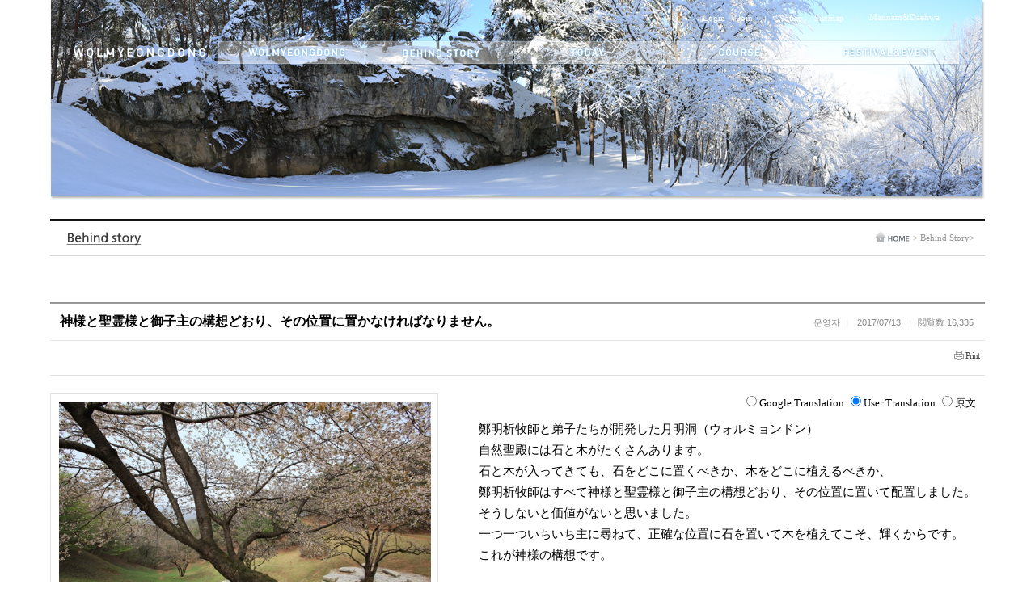

--- FILE ---
content_type: text/html; charset=utf-8
request_url: http://ja-wmd.god21.net/BehindStory/View/49955?page=2
body_size: 12390
content:
<!DOCTYPE html>
<html>
<head id="Head">
    <title> 神様と聖霊様と御子主の構想どおり、その位置に置かなければなりません。 - キリスト教福音宣教会コミュニティサイトMannam&amp;Daehwa</title>
    <meta http-equiv="Content-Type" content="text/html; charset=utf-8" />
    <meta http-equiv="X-UA-Compatible" content="IE=Edge" />
    <meta name="google-site-verification" content="v_tRoF-nAQX67neYoa4Sd44ZVx-2sPXuKsA84DginGA" />
    <meta name="description" content="月明洞(WolMyeongDong,wol)は、神様と人間が出会う場所。構想は神様、感動は聖霊様、保護はイエス・キリスト、技術実践は私と弟子たち。岩、木、水など神様が創造なさった自然万物で、鄭明析牧師と弟子たちを通して作り上げられた神様の宮。天と地が調和を成し、神様に感謝と祈りと讃美を捧げる、この世にまたとない自然聖殿です。-キリスト教福音宣教会">
    <meta name="keywords" content="月明洞,ウォルミョンドン,ウォル,WolMyeongDong,WMD,wol,自然聖殿,鄭明析,摂理,キリスト教福音宣教会,Mannam&amp;Daehwa,マンデー">

    <!-- 기본 메타 태그 -->
    <title>神様と聖霊様と御子主の構想どおり、その位置に置かなければなりません。 - キリスト教福音宣教会コミュニティサイトMannam&amp;Daehwa</title>
    <meta name="description" content="월명동의 아름다운 순간들" />

    <!-- Open Graph 메타 태그 -->
    <meta property="og:title" content="월명동" />
    <meta property="og:description" content="월명동의 아름다운 순간들" />
    <meta property="og:image" content="https://cfile.god21.net/images/2013/2/19/0000000406_a58337d1b8c98bf3225186673be3407bo.jpg" />
    <meta property="og:url" content="http://ja-wmd.god21.net/BehindStory/View/49955?page=2" />
    <meta property="og:type" content="website" />
    <meta property="og:site_name" content="월명동" />
    <meta property="og:locale" content="ko_KR" />


    <!-- 이미지 메타 정보 -->
    <meta property="og:image:width" content="1200" />
    <meta property="og:image:height" content="630" />
    <meta property="og:image:alt" content="월명동" />

    <!-- 트위터 카드 메타 태그 -->
    <meta name="twitter:card" content="summary_large_image" />
    <meta name="twitter:title" content="월명동" />
    <meta name="twitter:description" content="월명동의 아름다운 순간들" />
    <meta name="twitter:image" content="https://cfile.god21.net/images/2013/2/19/0000000406_a58337d1b8c98bf3225186673be3407bo.jpg" />


    
    <link rel="stylesheet" type="text/css" href="//img.god21.net/css/wmd/wmd_be.css" />



    <link rel="stylesheet" type="text/css" href="//img.god21.net/css/wmd/wmd_html_ja.css" />
    <link rel="stylesheet" type="text/css" href="//img.god21.net/css/wmd/wmd_html.css" />
    <link rel="stylesheet" type="text/css" href="//img.god21.net/css/wmd/languages.css" />
    <link rel="stylesheet" type="text/css" href="//img.god21.net/css/wmd/behindstory.css" />
    <link rel="stylesheet" type="text/css" href="//img.god21.net/component/bgTrans/style.css" />
    <link rel="stylesheet" type="text/css" href="//img.god21.net/css/Site.css" />
    <link rel="stylesheet" type="text/css" href="//img.god21.net/css/wmd/jquery-ui-1.8.6.custom.css" />
    <style>
            .header_bg {
                background: url("http://cfile.god21.net/images/2013/1/9/0000000170_4f7b884f2445ef08da9bbc77b028722co.jpg") no-repeat scroll 0 0 transparent;
            }
    </style>
    <script src="//img.god21.net/scripts/MicrosoftAjax.js" type="text/javascript"> </script>
<script src="//img.god21.net/scripts/MicrosoftMvcAjax.js" type="text/javascript"> </script>
<script src="//img.god21.net/scripts/MicrosoftMvcValidation.js" type="text/javascript"> </script>
<script src="//img.god21.net/scripts/jquery.1.6.2.min.js" type="text/javascript"> </script>
<script src="//img.god21.net/scripts/jquery.cookie.js" type="text/javascript"> </script>
<script src="//img.god21.net/scripts/jquery.validate.min.js" type="text/javascript"> </script>
<script src="//img.god21.net/scripts/jquery.validate.unobtrusive.min.js" type="text/javascript"> </script>
<script src="//img.god21.net/scripts/ui/jquery-ui-1.8.6.custom.js" type="text/javascript"> </script>
<script src="//img.god21.net/scripts/ui/jquery.ui.core.js" type="text/javascript"> </script>
<script src="//img.god21.net/scripts/ui/jquery.ui.widget.js" type="text/javascript"> </script>
<script src="//img.god21.net/scripts/ui/jquery.ui.datepicker.js" type="text/javascript"> </script>
<script src="//img.god21.net/scripts/jquery.form.js" type="text/javascript"> </script>

<script src="//img.god21.net/scripts/jlib.js?20130225" type="text/javascript"> </script>
<script src="//img.god21.net/scripts/common.js" type="text/javascript"> </script>
<script src="//img.god21.net/scripts/wmd/common.js" type="text/javascript"> </script>

<script src="//img.god21.net/scripts/jquery.cycle.all.js"></script>

    
    <script type="text/javascript">
            var controller = "behindstory";
            var action = "view";
            var category = "";
            var UserLanguageCode = "ja";

            $(function () {
                //상단 메뉴
                $("#gnb_menu a").mouseover(function () {
                    $(this).attr('class', $(this).attr('class') + '_on');
                });
                $("#gnb_menu a").mouseout(function () {
                    $(this).attr('class', $(this).attr('class').replace('_on', ''));
                });
                
    SetMidMnu("mem_01");
;
            });
    </script>
</head>
    <body id="main" class="mainbar">
        <div id="wrap">
            <div>
                <div id="header_sub" class="header_bg header_s">
                    
<script type="text/javascript">
    $((function () {
        SetLanguageMenuSelect("ko");
        $("#languageselect").change(function () {
            if ($(this).attr('value') != "")
                document.location.href = $(this).attr('url') + $(this).attr('value');
        });
    }));
</script>
<div id="top_menu">
    <ul >
        
        <!--li class="guickbar"><a class="TopM_02" href="" title="map">map</a></li>-->
        
            <li class="guickbar"><a href="http://account.god21.net/Auth/Login?url=http://ja-wmd.god21.net/BehindStory/View/49955?page=2" title="login">Login</a></li>
            <li class="guickbar"><a  href="http://account.god21.net/Join" title="join">Join</a></li>
        <li class="guickbar guickbarmar"><img src="//img.god21.net/images/wmd/main/top_line.gif" alt="line" title="line"></li>
        <li class="guickbar"><a href="/Notice/Wmd/List" title="notice">Notice</a></li>
        <li class="guickbar"><a  href="/Main/SiteMap" title="sitemap">Sitemap</a></li>
        <li class="guickbar guickbarmar"><img src="//img.god21.net/images/wmd/main/top_line.gif" alt="line" title="line"></li>
        <li><a  href="http://god21.net" title="Mannam&amp;Daehwa">Mannam&amp;Daehwa</a></li>
        <!--li><a  href="http://rgo.god21.net" title="RGO radio">RGO radio</a></li-->
        <li class="language">
                <select id="languageselect" style="display: none"></select>
        </li>
    </ul>
</div>
                    <div id="gnb_top" >
                        
<div id="gnb_logo">
    <a target="_self" href="/"><img alt="logo"  title="logo" src="http://cfile.god21.net/images/2012/12/15/0000000068_6967a5fb05106806a40c6917a18023dfo.png" /></a>
</div>
<div id="gnb_menu">
    <ul>
        <li><a class="menu_01" href="/WolMyeongDong/Wmd" title="wolmyeongdong">wolmyeongdong</a></li>
        <li><a class="menu_02" href="/BehindStory/Main/List" title="behind story">behind story</a></li>
        <li><a class="menu_03" href="/Today/Photo/Wmd/List" title="today">today</a></li>
        <li><a class="menu_04" href="/Themes/Main/List" title="course">themes</a></li>
        <li><a class="menu_05" href="/Festival/Rock/2013/Message" title="festival&amp;event">festival&amp;event</a></li>
    </ul>
</div>
                    </div>
                </div>
                <div id="header_sh02"></div> 
                

<link rel="stylesheet" type="text/css" href="//img.god21.net/css/print_wmd.css" media="print" />
<link rel="stylesheet" type="text/css" href="//img.god21.net/scripts/lightbox/zoombox.css" media="screen" />
<link rel="stylesheet" type="text/css" href="//img.god21.net/css/jquery_css/jPagenate.css" />
<script type="text/javascript" src="//img.god21.net/scripts/comment.js"> </script>
<script type="text/javascript" src="//img.god21.net/scripts/socialtools.js"> </script>
<script type="text/javascript" src="//img.god21.net/scripts/jquery.cookie.js"> </script> 
<script type="text/javascript" src="//img.god21.net/scripts/jwplayer/jwplayer.js"> </script>
<script type="text/javascript" src="//img.god21.net/scripts/audiojs/audio.min.js"> </script>
<script type="text/javascript" src="//img.god21.net/scripts/lightbox/zoombox.js"> </script>
<script type="text/javascript" src="//img.god21.net/scripts/jquery.iframe.autoheight.js"> </script>
<script type="text/javascript" src="//img.god21.net/scripts/jquery.pajinate.js"></script>
<script type="text/javascript">
    var itemUrl = "http://godworld.kr" + "/BehindStory/View/49955?page=2";
    $(function () {
        //lightbox
        $('#readbody img.zoombox').zoombox({
            theme: 'zoombox',        //available themes : zoombox,lightbox, prettyphoto, darkprettyphoto, simple
            opacity: 0.3,              // Black overlay opacity
            duration: 800,              // Animation duration
            animation: true,             // Do we have to animate the box ?
            gallery: false,
            width: 600,              // Default width
            height: 400,              // Default height
            autoplay: false                // Autoplay for video
        });

        //translation
        $("#trGoogle").click(function() {
            if ($("#googleTranslation").attr("src") == "") {
                $("#body").hide();
                $("#bodyOrigin").hide();
                $("#googleTranslation").attr("src", '/BehindStory/ViewBody/49955');
                $("#googleTranslation").show();
                $("#viewTranslationInfo").hide();
                doIframe();
            } else {
                $("#body").hide();
                $("#bodyOrigin").hide();
                $("#googleTranslation").show();
            }
        });

        $("#trSource").click(function() {
            $("#body").hide();
            $("#googleTranslation").hide();
            $("#bodyOrigin").show();
        });

        $("#trUser").click(function() {
            $("#googleTranslation").hide();
            $("#bodyOrigin").hide();
            $("#body").show();
            $("#viewTranslationInfo").show();
        });

        $("#trUser").click();
        
        //jwplayer
        $(".embedVideo").each(function (index, el) {
            //init jwplayer
            if ($(el).parent("p").length > 0) {
                var html = $(el).parent("p").html();
                $(el).parent("p").replaceWith("<div style='width:570px;margin:0 auto;'>" + html + "</div>");
            }
            jwplayer($(el).attr('id')).setup({
                file: $(el).attr('fname'),
                id: 'v' + $(el).attr('id'),
                image: $(el).attr('fposter'),
                width: '570',
                height: '380',
                skin: '//img.god21.net/scripts/jwplayer/glow.zip',
                provider: 'rtmp',
                streamer: 'rtmp://14.63.224.96/vod',
                modes: [
                    {
                        type: 'flash',
                        src: '//img.god21.net/scripts/jwplayer/player.swf'
                    },
                    {
                        type: 'html5',
                        config: {
                            'file': '//media1.god21.net' + "/" + 'mdata' + "/" + $(el).attr('fname'),
                            'provider': 'video'
                        }
                    }
                ]
            });
            $("#" + $(el).attr('id') + "_wrapper").addClass('playerSetCenter');
        });

        $(".embedAudio").each(function (index, el) {
            if ($(el).parent("p").length > 0) {
                var html = $(el).parent("p").html();
                $(el).parent("p").replaceWith("<div style='width:570px;margin:0 auto;'>" + html + "</div>");
            }
            jwplayer($(el).attr('id')).setup({
                file: $(el).attr('fname'),
                id: 'af' + $(el).attr('id'),
                width: '400',
                height: '24',
                icons: false,
                controlbar: 'bottom',
                skin: '//img.god21.net/scripts/jwplayer/five.zip',
                provider: 'rtmp',
                streamer: 'rtmp://14.63.224.96/vod',
                modes: [
                    {
                        type: 'flash',
                        src: '//img.god21.net/scripts/jwplayer/player.swf'
                    },
                    {
                        type: 'html5',
                        config: {
                            'height': '50',
                            'file': '//media1.god21.net' + "/" + 'mdata' + "/" + $(el).attr('fname'),
                            'provider': 'audio'
                        }
                    }
                ]
            });

            $("#" + $(el).attr('id') + "_wrapper").addClass('playerSetCenter');
        });
    });
    
</script>
<style>
.playerSetCenter {
    width: 400px;
    margin: 0 auto;
}
</style>

<div id="bo_sh">
    <div id="bo_sh_top"></div>
    <div id="bo_memSub">
        <ul class="bo_maSub">
            <li><a class="mem_01" href="/BehindStory/Main/List" target="" title="월명동,behind">Behind Story</a></li>
            </ul>
        </div>
    <div id="SubNe">
        <ul class="lc">
            <li><a class="lcb" href="" target="">home</a>&gt;</li>
            <li><a href="/BehindStory/Main/List" target="">Behind Story</a>&gt;</li>
            <li><strong></strong></li>
    </div>
</div>

<div class="ConWar">
    <div class="CentCon">
        <div class="tit_m">
            <!--<div class="tit_logo">
                <h4><img src="//img.god21.net/images/wmd/sub/be_title.gif" alt="월명동,behind" title="월명동,behind" /></h4>
                <span class="subtitle"><img src="//img.god21.net/images/wmd/sub/behind_subtitle.gif" alt="월명동,behind" title="월명동,behind" width="210"/></span>
            </div>-->
        </div>
        <div class="ConList01">
            <div class="title">
                <span class="f_strong f_m">神様と聖霊様と御子主の構想どおり、その位置に置かなければなりません。</span>
                <span class="prov">운영자<var>|</var>
                    <span class="fs">2017/07/13</span>
                    <var>|</var>閲覧数
                    <span class="fs">  16,335</span>
                </span>
            </div>
            <div class="vtge">
                <ul class="vbut" style="float:right"> 

    <li class="print" style="background: none;"><a href="javascript:window.print();">Print</a></li>
    <!--<li>&nbsp;</li>-->
</ul>
 
            </div>
            <div class="Conbody">
                <div class="LeftCon">
                    <div class="MainPto">
                        <!--<dl class="pto_dl">
                            <dt class="pto_dt"><img src="//img.god21.net/images/wmd/sub/main_photo.gif" alt="photo" title="photo" /></dt>
                            <dd class="pto_dd">비하인드사진 제목 들어가는 곳입니다.</dd>
                        </dl>-->
                    </div>
                    <div class="MainPto_Li">
                        <ul class="movUl"></ul>
                    </div>
                </div>
                <div class="RtCon">
                    <div id="translateSelectBar" style="text-align: right;margin-bottom: 10px;">
                        <label><input type="radio" id="trGoogle" name="selectTranslation" value=""/>Google Translation</label> 
                            <label><input type="radio" id="trUser" name="selectTranslation" value=""/>User Translation</label>
                        <label><input type="radio" id="trSource" name="selectTranslation" value=""/>原文</label>    
                    </div>
                    <div style="overflow: hidden">
                        <iframe id="googleTranslation" width="100%" scrolling="no"  class="autoHeight" src=""></iframe>
                    </div>
                        <div id="body" class="SubText02"><p style="line-height: 1.8;"><span style="font-size: 14.6667px;">鄭明析牧師と弟子たちが開発した月明洞（ウォルミョンドン）自然聖殿には石と木がたくさんあります。</span></p><p style="line-height: 1.8;"><span style="font-size: 14.6667px;">石と木が入ってきても、石をどこに置くべきか、木をどこに植えるべきか、鄭明析牧師はすべて神様と聖霊様と御子主の構想どおり、その位置に置いて配置しました。</span></p><p style="line-height: 1.8;"><span style="font-size: 14.6667px;">そうしないと価値がないと思いました。&nbsp;</span></p><p style="line-height: 1.8;"><span style="font-size: 14.6667px;">一つ一ついちいち主に尋ねて、正確な位置に石を置いて木を植えてこそ、輝くからです。&nbsp;</span></p><p style="line-height: 1.8;"><span style="font-size: 14.6667px;">これが神様の構想です。</span></p><p style="line-height: 1.8;"><span style="font-size: 14.6667px;"><br></span></p><p style="line-height: 1.8;"><span style="font-size: 14.6667px;">あるときは鄭明析牧師が神様と主がおっしゃった位置に木や石を置かなかったことがありますが、結局木も枯れたし、石もまた抜いて元の位置に置くようになったことがありました。&nbsp;</span></p><p style="line-height: 1.8;"><span style="font-size: 14.6667px;"><br></span></p><p style="line-height: 1.8;"><span style="font-size: 14.6667px;">また、以前には石と木がなくて造景ができなかった所がありましたが、今は石も木もあるので、置くべき位置に置きました。</span></p><p style="line-height: 1.8;"><span style="font-size: 14.6667px;"><br></span></p><p style="line-height: 1.8;"><span style="font-size: 14.6667px;">このように、人も使うべき位置で正確に使わなければなりません。&nbsp;</span></p><p style="line-height: 1.8;"></p><p style="line-height: 1.8;"><span style="font-size: 14.6667px;">伝道して、新しい命が入って来ても使命の位置を正確にしてあげ、既存にあった人も使命の位置が正確であってこそ自分の使命をしっかり果たせるものです。</span></p><p style="line-height: 1.8;"><span style="font-size: 14.6667px;"><br></span></p><p style="line-height: 1.8;"><span style="font-size: 14.6667px;">自分より有能ですぐれた人が来たら、早く教えて席を譲らなければなりません。&nbsp;</span></p><p style="line-height: 1.8;"><span style="font-size: 14.6667px;">そのようにしなければ、自分だけが成長できず、損ばかりをします。&nbsp;</span></p><p style="line-height: 1.8;"><span style="font-size: 14.6667px;">昔のやり方でやってはいけません。&nbsp;</span></p><p style="line-height: 1.8;"></p><p style="line-height: 1.8;"><span style="font-size: 14.6667px;">昔とは違うから、みんな新しく変化しなければなりません。</span></p><p style="line-height: 1.8;"><span style="font-size: 14.6667px;"><br></span></p><p style="line-height: 1.8;"><span style="font-size: 14.6667px;">自分が考えたら自己の道に行くようになりますが、御子主が考えたら主の道に行くようになります。&nbsp;</span></p><p style="line-height: 1.8;"></p><p style="line-height: 1.8;"><span style="font-size: 14.6667px;">行なってこそできるし、絶対100％信じてこそ行うようになります。&nbsp;</span></p><p style="line-height: 1.8;"><span style="font-size: 14.6667px;"><br></span></p><p style="line-height: 1.8;"><span style="font-size: 14.6667px;">- 2012年10月21日　鄭明析牧師の主日の御言葉より-</span></p></div>
                        <div class="viewTranslationInfo" >- Translation : RS3987</div>
                    <div id="bodyOrigin" class="SubText02"><p style="line-height: 1.8;"><span style="font-size: 11pt;">&nbsp;정명석 목사와 제자들이 개발한 월명동&nbsp;</span><span style="font-size: 11pt;">자연성전에는&nbsp;</span></p><p style="line-height: 1.8;"><span style="font-size: 11pt;">&nbsp;돌과 나무가 많습니다.</span></p><p style="line-height: 1.8;"><span style="font-size: 11pt;">&nbsp;돌과 나무가 들어왔을 때, &nbsp;돌을 어디에 놔야 하는지&nbsp;</span></p><p style="line-height: 1.8;"><span style="font-size: 11pt;">&nbsp;나무는 어디에 심어야 하는지&nbsp;</span></p><p style="line-height: 1.8;"><span style="font-size: 11pt;">&nbsp;정명석 목사는 모두 하나님과 성령님과 성자 주님의&nbsp;</span></p><p style="line-height: 1.8;"><span style="font-size: 11pt;">&nbsp;구상대로 그 위치에 놓아 배치했습니다.</span></p><p style="line-height: 1.8;"><span style="font-size: 11pt;">&nbsp;그렇지 않으면 가치가 없다고 생각했습니다.&nbsp;</span></p><p style="line-height: 1.8;"><span style="font-size: 11pt;">&nbsp;하나하나 일일이 주님께 묻고 정확한 위치에 돌을 놓고&nbsp;</span></p><p style="line-height: 1.8;"><span style="font-size: 11pt;">&nbsp;나무를 심어야 빛이 나기 때문입니다.&nbsp;</span></p><p style="line-height: 1.8;"><span style="font-size: 11pt;">&nbsp;이것이 하나님 구상입니다.</span></p><p style="line-height: 1.8;"><br></p><p style="line-height: 1.8;"><span style="font-size: 11pt;">&nbsp;한번은 정명석 목사가 하나님과 주님이 말씀하신 위치에&nbsp;</span></p><p style="line-height: 1.8;"><span style="font-size: 11pt;">&nbsp;나무와 돌을 놓지 않은 적이 있는데,&nbsp;</span></p><p style="line-height: 1.8;"><span style="font-size: 11pt;">&nbsp;결국 나무도 죽고 </span><span style="font-size: 11pt;">돌도 다시 빼서 본 위치에 놓게 되는 </span></p><p style="line-height: 1.8;"><span style="font-size: 11pt;">&nbsp;일이 있었습니다.&nbsp;</span></p><p style="line-height: 1.8;"><br></p><p style="line-height: 1.8;"><span style="font-size: 11pt;">&nbsp; 또 예전에는 돌과 나무가 없어서 </span></p><p style="line-height: 1.8;"><span style="font-size: 11pt;">&nbsp; 조경을 못 한 곳들이 </span><span style="font-size: 11pt;">있었는데, </span></p><p style="line-height: 1.8;"><span style="font-size: 11pt;">&nbsp; 지금은 돌도 나무도 있어서 제 위치에 놓았습니다.</span></p><p style="line-height: 1.8;"><br></p><p style="line-height: 1.8;"><span style="font-size: 11pt;">&nbsp; 이와 같이 사람도 제 위치에 정확히 써야 합니다.&nbsp;</span></p><p style="line-height: 1.8;"><span style="font-size: 11pt;">&nbsp; 전도하여 새 생명이 들어와도 </span></p><p style="line-height: 1.8;"><span style="font-size: 11pt;">&nbsp; 사명의 위치를 정확하게 해 주고,&nbsp;</span></p><p style="line-height: 1.8;"><span style="font-size: 11pt;">&nbsp; 기존에 있던 사람도 사명의 위치가 정확해야&nbsp;</span></p><p style="line-height: 1.8;"><span style="font-size: 11pt;">&nbsp; 자기 사명을 </span><span style="font-size: 11pt;">잘하는 것입니다.</span></p><p style="line-height: 1.8;"><br></p><p style="line-height: 1.8;"><span style="font-size: 11pt;">&nbsp; 자기보다 유능하고 나은 자가 오면 어서 가르쳐서&nbsp;</span></p><p style="line-height: 1.8;"><span style="font-size: 11pt;">&nbsp; 자리를 내줘야 합니다.&nbsp;</span></p><p style="line-height: 1.8;"><span style="font-size: 11pt;">&nbsp; 그렇게 하지 않으면 자기만 못 크고 손해만 갑니다.&nbsp;</span></p><p style="line-height: 1.8;"><span style="font-size: 11pt;">&nbsp; 옛날 방식으로만 하면 안 됩니다.&nbsp;</span></p><p style="line-height: 1.8;"><span style="font-size: 11pt;">&nbsp; 옛날과는 다르니 모두 새롭게 변화돼야 합니다.</span></p><p style="line-height: 1.8;">&nbsp;<br></p><p style="line-height: 1.8;"><span style="font-size: 11pt;">&nbsp; 자기가 생각하면 자기 길로 가지나, 성자 주님이 생각하면&nbsp;</span></p><p style="line-height: 1.8;"><span style="font-size: 11pt;">&nbsp; 주님의 길로 가집니다.&nbsp;</span></p><p style="line-height: 1.8;"><span style="font-size: 11pt;">&nbsp; 행해야 할 수 있고, 절대 100% 믿어야 해집니다.&nbsp;</span></p><p style="line-height: 1.8;">&nbsp;<br></p><p style="line-height: 1.8;"><span style="font-size:11pt;">&nbsp; - </span><span style="font-size: 11pt;">2012년 10월 21일 정명석 목사님의 주일말씀 中 -</span></p><p style="line-height: 1.8;"><br></p></div>
                </div>
            </div>
            <div class="vbut2">
                 
            </div>
        </div>
    </div>

    
</div>
<div class="but" style="width:100%;clear: both;">
        <ul class="but01">
            <li class="pass"><a href="/BehindStory/View/49813">이전</a></li>
            <li class="next"><a href="/BehindStory/View/50035">다음</a></li>
        </ul>
        <ul class="but02"> 
            <li class="list"><a href="/BehindStory/Main/List?page=2">목록</a></li>
                    </ul> 
    </div>
<div style="clear:both">
    
<!-- 댓글 start-->
<!-- 댓글 전송 폼 start-->
<form id="commentForm" name="commentForm" method="post" clisturl="/Comment/List" cwriteurl="/Comment/Main/Write" cediturl="/Comment/Edit" creplyurl="/Comment/Reply" cgetcommenturl="/Comment/GetComment" ctransurl="/Comment/Translate" ctrviewurl="/Comment/TranslationView" cdeleteurl="/Comment/Delete" cvoteurl="/Comment/Vote" creporturl="/Comment/Report" docIdx="49955">
    <input type="text" id="BoardId" name="BoardId"/>
    <input type="text" id="Action" name="Action"/>
    <input type="text" id="DocIdx" name="DocIdx"/>
    <input type="text" id="ParentIdx" name="ParentIdx"/>
    <input type="text" id="Idx" name="Idx"/>
    <input type="text" id="LanguageCode" name="LanguageCode"/>
    <input type="text" id="Body" name="Body"/>
</form>
<script>
    userLanguage = "ja";
</script>
<!-- 댓글 쓰기-->
<div id="ReBody" style="border:1px solid #cccccc;padding:20px;">
    <div id="commentTitle" style="text-align:center;">
        <span class="ReText">コメントを残す </span>
        <a href="javascript:GetCommentList()"> <span id="commentCount">6</span>個のコメントがあります。
            <img src="//img.god21.net/images/wmd/sub/re_btn00.gif" />
        </a>

    </div>
    <div id="commentWriteForm">
    </div>
    <div id="CommentList">
    </div>
    <div id="CommentListPaging"></div>
</div>

<!--comment writeUI template-->
<div id="commentWriteTemplate" style="display:none;">
    <table style="width:100%;">
        <tr>
            <td width="60" align="center" class="ReText">내용</td>
            <td>
                <div style="height: 20px;">
                    <select id="commentWriteFormLanguageCodeSelect" name="languageCodeSelects"><option value="">작성언어</option>
<option value="ko">한국어</option>
<option value="en">English</option>
<option selected="selected" value="ja">日本語</option>
<option value="zh-cht">中文(繁體)</option>
<option value="zh-chs">中文(简体)</option>
</select>
                </div>
                <textarea id="commentWriteFormBody" rows = "3" style = "width:100%">#{Body}</textarea>
                <input type="hidden" id="commentIdx" value="" />
            </td>
            <td width="150" align="center">
                #{WriteButtonName}
                #{CancelButtonName}
            </td>
        </tr>
    </table>
</div>
<!--comment writeUI template-->

<!--comment GoogleTranslation View template-->
<div id="commentTranslationViewTemplate" style="">
    <div style="overflow: hidden">
        <iframe width="100%" id="googleTranslationView" src="" scrolling="no" frameborder="0" style="margin-top: -50px"></iframe>
    </div>
</div>
<!--comment GoogleTranslation View template-->

<!--comment list template-->
<div id="commentTemplate" style="display:none;">
<div class="cItem cItemReply" tag="#{Idx}" langCode="#{LanguageCode}">
    <div class="cIndent" style="margin-bottom:10px;">
        <div class="cItemAside">
            #{MemberImage}
        </div>
        <div class="cItemContent">
            <div class="BomBar">
                <div class="commentMenu" style="">
                    <div class="commentInfoBar" style="float: left;">#{ReplyIco}<span class="Name" onclick="return false" style="font-weight: bold;" >#{WriterName}</span> <span class="member">l </span><span class="member">#{Date}</span></div>
                    <ul class="cOption"  style="float: right;">
                        <li><a class="cBtnReply"><img src="//img.god21.net/images/wmd/sub/re_btn10.gif" />Re</a></li>
                        <li class="member02 cEditBar">l</li>
                        <li><a class="cBtnEdit">Edit</a></li>
                        <li class="member02 cDeleteBar">l</li>
                        <li><a class="cBtnDelete">Del</a></li>
                        <li class="member02 cTranslateBar">l</li>
                        <li><a class="cBtnTranslate"><img src="//img.god21.net/images/wmd/sub/re_btn12.gif" />TR</a></li>
                        <li class="member02 cVoteBar">l</li>
                        <li><a class="cBtnVote"><img src="//img.god21.net/images/wmd/sub/re_btn11.gif" />Vote</a></li>
                        <li class="member02 cReportBar">l</li>
                        <li><a class="cBtnReport"><img src="//img.god21.net/images/wmd/sub/re_btn05.png" />Report</a></li>
                    </ul>
                </div>
            </div>
            
            <div class="commentTxt"><p class="cContent">#{Body}</p></div>
            <div class="commentTxt">
                <div class="cViewTranslation"></div>
                <div class="cReply"></div>
                <div class="cEdit"></div>
                <div class="cTranslate"></div>
            </div>
        </div>
    </div>
</div>
</div>
<!--comment list template-->

<!--댓글 end-->

<style>
       .member {
        font-size: 11px;
        font-family: Verdana;
        color: #888888;
        padding-left:5px;
    }
    .member02{
        font-size: 11px;
        font-family: Dotum;
        color: #d5d5d5;
        padding-left:8px;

    }
    .Name {
        padding-left: 10px;
        color: #333333;
    }
    .commentInfoBar img {
        margin-top: 2px;
    }
    #commentCount {
        color:#ff5f08;
        font-weight:bold;
        margin-right:4px;
    }
    #commentForm 
    {
        display: none;   
    }
    .cOption a {
        text-decoration: none;
    }
    .cOption a:link {
        text-decoration: none;
    }
    .cOption a:visited {
        text-decoration: none;
    }
    .cOption a:hover {
        text-decoration: underline;
    }
    ul.cOption {
        padding-top: 5px;
    }
    .cItem 
    {
	    border-top-color: #efefef; 
	    border-top-width: 1px; 
	    position: relative;
    }
    .cItem .cIndent {
	    position: relative;
        padding-bottom:10px;
    }
    .cItem .cIndent::after {
	    clear: both; 
	    display: block; 
	    content: "";
    }
    .cItem .cItemReply .cIndent {
	    background-position: 0px 1.2em; 
	    background-repeat: no-repeat;
    }
    .cItemAside img {
        margin-left: 5px;
    }
    .cItem .cItemAside img.cProfile
    {
        border: 1px solid #d9d9d9; 
        width: 50px; 
        height: 50px; 
        margin-bottom: 5px; 
        display: block;
    }
    .cItem .cItemAside
    {
        padding-top: 40px;
        width: 55px; 
        text-align: center; 
        margin-right: -100px; 
        float: left; 
        position: relative; 
        z-index: 2;
    }
    .cItem .cItemAside .cMeta {
	    margin: 0px 0px 5px; 
	    font-size: 9px; 
	    white-space: nowrap;
    }
    .cItem .cIndent {
	    background-position: 0px 1.2em; 
	    /*padding-left: 15px; */
	    background-repeat: no-repeat;
    }
    .cItem .cAuthor {
        width: 70px;
    }
    .cItem .cItemContent
    {
        
        position: relative; 
        z-index: 1;
    }
    .cItem .cItemContent .cOption {
	    list-style: none; 
	    padding: 0px; 
	    overflow: hidden; 
	    float: right; 
	    white-space: nowrap; 
	    position: relative;
        padding-top:3px;
        padding-right:10px;
    }
    .cItem .cItemContent .commentInfoBar {
        color: #888888;
        padding: 3px;
    }
    
    .cItem .cItemContent .cReply 
    {
        margin-top: 10px;
        position: relative;
    }
    .cItem .cItemContent .cOption li {
	    background-position: left; 
	    padding: 0px 0px 0px 5px; 
	    left: -1px; 
	    font-size: 11px; 
	    display: inline; 
	    position: relative; 
	    background-repeat: no-repeat;
    }
    
    .cItem .cBtnReply, .cItem .cBtnEdit, .cItem .cBtnTranslate, .cItem .cBtnDelete, .cItem .cBtnVote, .cItem .cBtnReport
    {
        cursor:pointer;
        color: #777777;
        font-size:11px;
        font-family:Dotum;
    }
    .cBtnReply {
        font-weight: bold;
    }
    .cItem .commentTranslatorName {
        /*padding-left: 20px;*/
        font-size: 11px;
        color: #999999;
        font-family: verdana, dotum;
    }
    
    .translateBody 
    {
        cursor: pointer;
    }
    .commentTxt {
        padding-left: 70px;
    }
    .commentMenu {
        float: left;
        width:100%; 
        padding: 3px;
        margin-bottom: 10px;
       background-color: #fafafa;
       border:1px solid #ededed;
    }
   .cBtnTranslate img, .cBtnVote img, .cBtnReply img {
        margin-right: 5px;
        margin-top: 1px;
    }
 .cBtnReport img {
        margin-right: 3px;
        margin-top: 2px;
    }
    .BomBar {
        border-bottom: 1px solid #000000;
    }
    .cContent {
        min-height: 85px;
        color: #555555;
        line-height: 160%;
    }
</style>

</div>

<script>

    $(function () {
        GetImages('49955');
    });
    function GetImages(docIdx) {
        
        if (docIdx == undefined) docIdx = "";
        $.ajax({
            url: '//upload1.god21.net/SpWmd/GetImage' + '?' + (new Date()).getTime(),
            data: { "docIdx": docIdx, boardId:'behindstory'},
            type: "GET",
            dataType: "jsonp",
            success: function (res) {
                
                if (res.result == 'OK') {
                    $.each(res.data, function (i, file) {
                        ShowImages(file);
                    });
                } else {
                    alert(res.message);
                }
            }
        });
    }

    var firstload = true;
    function ShowImages(files) {
        $(".movUl").append('<li><a fid="' + files.fileId + '" nthumb="' + files.url + '/' + files.nThumbnail + '" href="javascript:;"><img width="112" height="75" src="' + files.url + '/' + files.sThumbnail + '" alt="월명동" class="Moma02"></a></li>');

        $(".movUl a[fid=" + files.fileId + "]").click(function () {
            $("img[class=nthumb]").attr('src', $(this).attr('nthumb'));
        });

        if (firstload) {
            $(".MainPto").append('<img width="460" class="nthumb" src="' + files.url + '/' + files.nThumbnail + '"/>');

            firstload = false;
        }
        
    }
</script>
            </div>
        </div>

        <div id="foot"  style="clear: both">
            <div id="foot_m">
    <div id="F_con">
        <div class="tel"><img src="//img.god21.net/images/wmd/main/tel.gif" alt="tel_041-753-9971" /></div>
        <!--div>
            <span><img  class="family_t"  src="//img.god21.net/images/wmd/main/familysite.gif" /></span>
            <span><a target="_blank" href="http://www.zeeshop.co.kr"><img class="family_list faImg" width="64" height="29" src="//img.god21.net/images/wmd/main/fa_02.gif" /></a></span>
        <div-->
    </div>
    <div id="copyright">
        <div class="ftr">
            <a href="http://account.god21.net">ヘルプ</a>
            <var> | </var>
            <a href="http://account.god21.net/Main/Clause">
                <strong>利用規約</strong>
            </a>
            <var> | </var>
            <a href="http://www.cgm.or.kr" target="_blank">CGM</a>
            
        </div>
        <img class="copyimg" src="//img.god21.net/images/wmd/main/copyrigth.gif" alt="copyright" />
    </div>
</div>
<script>
    (function (i, s, o, g, r, a, m) {
        i['GoogleAnalyticsObject'] = r; i[r] = i[r] || function () {
            (i[r].q = i[r].q || []).push(arguments)
        }, i[r].l = 1 * new Date(); a = s.createElement(o),
            m = s.getElementsByTagName(o)[0]; a.async = 1; a.src = g; m.parentNode.insertBefore(a, m)
    })(window, document, 'script', '//www.google-analytics.com/analytics.js', 'ga');

    ga('create', 'UA-43948170-1', 'god21.net');
    ga('send', 'pageview');

</script>


        </div>
    </body>
</html>

--- FILE ---
content_type: text/css
request_url: http://img.god21.net/css/wmd/wmd_be.css
body_size: 4121
content:
/*wolmyeongdong_chief intro*/
/*2depth �޴�*/
#bo_memSub li a.mem_01
{
    background:url("/images/wmd/sub/menu_be_on.gif") no-repeat scroll 0 0 transparent;
    width:154px;
}
#bo_memSub li a.mem_01_on
{
    background:url("/images/wmd/sub/menu_be_on.gif") no-repeat scroll 0 0 transparent;
    width:154px;
}
#bo_memSub li a.mem_02
{
    background:url("/images/wmd/sub/menu_photo.gif") no-repeat scroll 0 0 transparent;
    width:49px;
}
#bo_memSub li a.mem_02_on
{
    background:url("/images/wmd/sub/menu_photo_on.gif") no-repeat scroll 0 0 transparent;
    width:49px;
}
#bo_memSub li a.mem_03
{
    background:url("/images/wmd/sub/menu_movie.gif") no-repeat scroll 0 0 transparent;
    width:49px;
}
#bo_memSub li a.mem_03_on
{
    background:url("/images/wmd/sub/menu_movie_on.gif") no-repeat scroll 0 0 transparent;
    width:49px;
}
/*20121121 k*/
.ConWar
{
    width:100%;
    margin-bottom:45px;
    overflow:hidden;
    clear:both;
 }  
.CentCon
{
    width:100%;
}
.tit_m
{
    margin-top: 15px;
    height: 41px;
}
.tit_m02
{
    margin-top: 30px;
}
.CentCon .tit_logo
{
    float:left;
}
.tit_logo h4
{
    float:left;
}
.subtitle
{
     margin-left:20px;
     float:left;
     height:19px;
     padding-top:30px;
}
.search
{
    margin-left:40px;
    /*margin-top:20px;*/
    margin-bottom: 6px;
    float: right;
}
.search span
{
    margin-right:3px;
} 
.srhtxt
{   
    border: 1px solid #c0c0c0;
    color: #c0c0c0;
    font-size: 11px;
    height: 22px;
    line-height: 140%;
    padding: 3px 0 0 6px;
    vertical-align: top;
    width: 235px;
    margin-right:2px;
}
.SubText
{
    padding-top:18px;
}
.SubText a
{
    line-height:165%;
    text-overflow:ellipsis; 
    word-break:keep-all;
    overflow:hidden;
    color:#5c5c5c;
    width:100%;
}
.SubText a:hover
{
    color:#5c5c5c;
}
.ConList
{
    border-top:2px solid #999999;
    clear:both;
}
.ConList01
{
    border-top:2px solid #999999;
    clear:both;
}
.ConList li
{
    border-bottom:1px solid #e5e5e5;
    padding-top:20px;
    padding-bottom:20px;
    overflow: hidden;
    
}
.ConList .No
{
    width:90px;
    height:110px;
    text-align:center;
    line-height:110px;
    color:#5c5c5c;
   font-family: 'Noto Sans','Nanum Gothic','��������', sans-serif;
    font-size:11px;
    font-weight:bold;
    float:left;
    margin-right:15px;
 }
.ConList .pto
{
    float:left;
    margin-right:25px;
}
.ConList .pto img
{
    border:1px solid #e1e1e1;
    float:left;
    width: 166px;
    height: 111px;
}
.f_strong 
{
   font-family: 'Noto Sans','Nanum Gothic','��������', sans-serif;
    font-size: 16px;
    font-weight: bold;
    margin-bottom:10px;
}
.f_p
{
    font-family: 'Noto Sans','Nanum Gothic','��������', sans-serif;
    font-size:11px;
    margin-right:8px;
    color: #999999;
}
.f_m
{
    margin-left:12px;
    color:#000000;
}
.s_em
{
    color: #888888;
   font-family: 'Noto Sans','Nanum Gothic','��������', sans-serif;
    font-size: 11px;
}
.title
{
    width:100%;
	float:left;
    border-bottom: 1px solid #e1e1e1;
    padding:12px 0;
}
.prov
{
    color:#888888;
    font-size:11px;
    padding-left:12px;
    padding-top:4px;
    float: right;
    margin-right:14px;
   font-family: 'Noto Sans','Nanum Gothic','��������', sans-serif;
}
.fs
{
  font-family: 'Noto Sans','Nanum Gothic','��������', sans-serif;
   font-size:11px;
}
.Conbody
{
    padding-top:22px;
}
.LeftCon
{
    width: 480px;
    margin-right:50px;
    float:left;
}
.MainPto
{
    padding:10px 10px 30px;
    border:1px solid #e1e1e1;
    overflow: hidden;
}
.pto_dl
{
    margin-top:16px;
    margin-left:10px;
}
.pto_dt
{
    float:left;
}
.pto_dd
{
   font-family: 'Noto Sans','Nanum Gothic','��������', sans-serif;
    font-size:11px;
     color:#9c9c9c;
     margin-left:13px;
     float:left;
}
.MainPto_Li
{
    margin-top:30px;
    height:92px;
    clear:both;
}
.movUl {
    margin-left: 2px;
}
.movUl li a
{
    float:left;
    overflow:hidden;
}
.MainPto_Li li a img
{
    border:1px solid #c1c1c1;
}
.Moma02
{
    margin-left:5px;
    margin-bottom: 5px;
}
.SubText02
{
    line-height:200%;
    text-overflow:ellipsis; 
    word-break:keep-all;
    overflow:hidden;
    padding-right:5px;
    width:100%;
}
.RtCon
{
    width:615px;
    float:left;
}
/*today*/
.ptoList
{
    clear:both;
    width:100%;
    border-top:2px solid #999999;
    border-bottom:1px solid #e5e5e5;
    overflow:hidden; 
    padding-bottom:20px;
}
.ptoli
{
    padding-top:20px;
    width:265px;
    height: 283px;
    float:left;
    margin-left:12px;
    margin-right: 12px;
    margin-bottom:20px;
    overflow: hidden;
}
.ptoli .img
{
    margin:0 auto 12px;
    position:relative;
    width:263px;
}
.ptoli02 .img
{
    margin:0 auto 12px;
    position:relative;
    width:263px;
}
.im img
{
    border:1px solid #c0c0c0;
}
.bdg
{
    display:block;
    left:0;
    top:0;
    position:absolute;
    clear:both;
}
.ptoli02
{
    padding-top:20px;
    width:265px;
    float:left;
}
.ptoList .No
{
    width:90px;
    height:110px;
    text-align:center;
    line-height:110px;
    color:#5c5c5c;
   font-family: 'Noto Sans','Nanum Gothic','��������', sans-serif;
    font-size:11px;
    font-weight:bold;
    float:left;
    margin-right:15px;
 }
.ptoList .pto
{
    float:left;
    width:110px;
    margin-right:25px;
}
.ptoList .pto img
{
    border:1px solid #e1e1e1;
    float:left;
}
.Context
{
    padding-top:10px;
    width:840px;
    float:left;
}
.f_strong02
{
    font-family: 'Noto Sans','Nanum Gothic','��������', sans-serif;
    font-size: 14px;
    font-weight: bold;
    margin-bottom:5px;
    margin-top:5px;
}
.f_p02
{
   font-family: 'Noto Sans','Nanum Gothic','��������', sans-serif;
    font-size:11px;
    margin-right:8px;
    color:#888888;
    margin-top:5px;
}
.ToCon
{
    width:100%;
}
/*course*/
#bo_memSub li a.mem_04
{
    background:url("/images/wmd/sub/course_on.gif") no-repeat scroll 0 0 transparent;
    width:112px;
}
#bo_memSub li a.mem_04_on
{
    background:url("/images/wmd/sub/course_on.gif") no-repeat scroll 0 0 transparent;
    width:112px;
}
.C_btn
{
    background-image: url("/images/wmd/sub/ko/course_nemu.gif");
    background-repeat:no-repeat;
    background-position: 0 0;
    overflow:hidden;
    text-indent:-3000px;
}

.CsMenu {
    float: left;
    width: 740px;
}
#bo_memSub .CsMenu .m1 a
{
    background-position:-7px 0;
    width:22px;
}
#bo_memSub .CsMenu .m1_on a
{
    background-position:-7px -39px;
    width:22px;
}
#bo_memSub .CsMenu .m2 a
{
    background-position:-46px 0;
    width:23px;
}
#bo_memSub .CsMenu .m2_on a
{
    background-position:-46px -39px;
    width:23px;
}
#bo_memSub .CsMenu .m3 a
{
    background-position:-86px 0;
    width:22px;
}
#bo_memSub .CsMenu .m3_on a
{
    background-position:-86px -39px;
    width:22px;
}
#bo_memSub .CsMenu .m4 a
{
    background-position:-125px 0;
    width:33px;
}
#bo_memSub .CsMenu .m4_on a
{
    background-position:-125px -39px;
    width:33px;
}
#bo_memSub .CsMenu .m5 a
{
    background-position:-176px 0;
    width:23px;
}
#bo_memSub .CsMenu .m5_on a
{
    background-position:-176px -39px;
    width:23px;
}
#bo_memSub .CsMenu .m6 a
{
    background-position:-216px 0;
    width:23px;
}
#bo_memSub .CsMenu .m6_on a
{
    background-position:-216px -39px;
    width:23px;
}
#bo_memSub .CsMenu .m7 a
{
    background-position:-256px 0;
    width:44px;
}
#bo_memSub .CsMenu .m7_on a
{
    background-position:-256px -39px;
    width:44px;
}
#bo_memSub .CsMenu .m8 a
{
    background-position:-321px 0;
    width:33px;
}
#bo_memSub .CsMenu .m8_on a
{
    background-position:-321px -39px;
    width:33px;
}
#bo_memSub .CsMenu .m9 a
{
    background-position:-373px 0;
    width:33px;
}
#bo_memSub .CsMenu .m9_on a
{
    background-position:-373px -39px;
    width:33px;
}
#bo_memSub .CsMenu .m10 a
{
    background-position:-422px 0;
    width:34px;
}
#bo_memSub .CsMenu .m10_on a
{
    background-position:-422px -39px;
    width:34px;
}
#bo_memSub .CsMenu .m11 a
{
    background-position:-474px 0;
    width:43px;
}
#bo_memSub .CsMenu .m11_on a
{
    background-position:-474px -39px;
    width:43px;
}
#bo_memSub .CsMenu .m12 a
{
    background-position:-536px 0;
    width:56px;
}
#bo_memSub .CsMenu .m12_on a
{
    background-position:-536px -39px;
    width:56px;
}
#bo_memSub .CsMenu .m13 a
{
    background-position:-608px 0;
    width:12px;
}
#bo_memSub .CsMenu .m13_on a
{
    background-position:-608px -39px;
    width:12px;
}
#bo_memSub .CsMenu .m14 a
{
    background-position:-638px 0;
    width:22px;
}
#bo_memSub .CsMenu .m14_on a
{
    background-position:-638px -39px;
    width:22px;
}
#bo_memSub .CsMenu
{
    float:left;
}
#bo_memSub .CsMenu li
{
    float:left;
    margin-top:30px;
}
#bo_memSub .CsMenu li a
{
    height:16px;
    margin-right:18px;
}
.CouWarp
{
    width:100%;
}
.coucon
{
    padding:25px 0 25px 5px;
    width:545px;
    height:112px;
    float:left;
    margin-bottom:30px;
    border-top:2px solid #999999;
    border-bottom:1px solid #e5e5e5;
}
.cou_m
{
    margin-left:10px;
    margin-right:10px;
}
.c_img
{
    border:1px solid #e1e1e1;
    float:left;
    margin-right:27px;
}
.c_img img {
        width: 166px;
        height: 111px;
    }
.f_strong03
{
    font-family: 'Noto Sans','Nanum Gothic','��������', sans-serif;
    font-size: 16px;
    font-weight: bold;
    margin-top:5px;
}
.SubText
{
    padding-top:18px;
}
.SubText a
{
    line-height:165%;
    text-overflow:ellipsis; 
    word-break:keep-all;
    overflow:hidden;
    color:#5c5c5c;
    width:100%;
}
/*festival&event*/
#bo_memSub li a.mem_05
{
    background:url("/images/wmd/sub/festival_flow.gif") no-repeat scroll 0 0 transparent;
    width:110px;
}
#bo_memSub li a.mem_05_on
{
    background:url("/images/wmd/sub/festival_flow_on.gif") no-repeat scroll 0 0 transparent;
    width:110px;
}
#bo_memSub li a.mem_06
{
    background:url("/images/wmd/sub/festival_rock.gif") no-repeat scroll 0 0 transparent;
    width:94px;
}
#bo_memSub li a.mem_06_on
{
    background:url("/images/wmd/sub/festival_rock_on.gif") no-repeat scroll 0 0 transparent;
    width:94px;
}
#menuTab
{
    background: url("/images/wmd/sub/menuTab_bar.gif") repeat-x scroll left bottom transparent;
    float: left;
    height: 40px;
    margin-bottom: 10px;
    overflow: hidden;
    width: 100%;
}
#menuTab a {
    background: url("/images/wmd/sub/event_tap.png") no-repeat scroll 0 0 transparent;
    display: block;
    height: 40px;
    overflow: hidden;
    text-indent: -9999px;
    width: 122px;
}
#menuTab span
{
    float: left;
    margin-left: 0;
}
#menuTab .m1_tap {
    background-position: 0px -0px;
}
#menuTab .m1_tapon {
    background-position: 0px -40px;
}
#menuTab .m2_tap {
    background-position: -122px -0px;
}
#menuTab .m2_tapon {
    background-position: -122px -40px;
}
#menuTab .m3_tap {
    background-position: -243px -0px;
}
#menuTab .m3_tapon {
    background-position: -244px -40px;
}
#menuTab .m4_tap {
    background-position: -365px -0px;
}
#menuTab .m4_tapon {
    background-position: -366px -40px;
}
#menuTab .m5_tap {
    background-position: -487px -0px;
}
#menuTab .m5_tapon {
    background-position: -488px -40px;
}
#menuTab .m6_tap {
    background-position: -609px -0px;
}
#menuTab .m6_tapon {
    background-position: -610px -40px;
}
#menuTab .m7_tap {
    background-position: -731px -0px;
}
#menuTab .m7_tapon {
    background-position: -732px -40px;
}
.menuSub
{
   border-bottom:1px solid #e5e5e5;
   width:100%;
}
.MStap_01
{
    clear:both;
    padding:10px 0 15px 20px;
    height:16px;
    width: 500px;
    float:left;
}
.MStap_01 li
{
    float:left;
}
.MStap_01 li a
{
    text-indent:-5000px;
    float:left;
    overflow:hidden;
    margin-right:48px;
    height:16px;
}
.MStap_02
{
    clear:both;
    padding:10px 0 15px 0;
    height:16px;
}
.MStap_02 li
{
    float:left;
}
.MStap_02 li a
{
    text-indent:-5000px;
    float:left;
    overflow:hidden;
    margin-right:10px;
    height:16px;
}

.Fcont
{
    padding-top:10px;
    overflow:hidden;
    width:100%;
}
.leaflet
{
    float:left;
    overflow:hidden;
    margin-right:25px;
}
 .yeLi
{
    width:110px;
    height:27px;
    background-color:#f2f2f2;
    border:1px solid #e3e3e3;
    text-align:center;
    color:#555555;
    vertical-align:middle;
    font-weight: bold;
     font-size: 13px;
}
.yeTitle
{
    padding-left:10px;
    font-size: 13px;
}
.right_con
{
    overflow:hidden;
    line-height:160%;
    overflow:hidden;
}
.right_con .me_title {
    font-size: 14px;
    font-family: 'Noto Sans','Nanum Gothic','��������', sans-serif;
    font-weight: bold;
    padding-top:15px;
}
.right_con .me_cont {
    padding-top:40px;
}
.right_con .me_sign {
    padding-top:25px;
    padding-right:20px;
    float:right;
}
.right_con .name {
    padding-top:20px;
    color:#999999;

}
.ConTop
{
    border-top:2px solid #999999;
    width:48%;
    float:left;
}
.ConL
{
    float:left;
}
.ConR
{
    float: right;
}
.ConText02
{
    font-weight:bold;
    text-align:left;
    float:left;
    font-size:14px;
    font-family: 'Noto Sans','Nanum Gothic','��������', sans-serif;
    color:#000;
    width:150px;
}
.evetli
{
    border-bottom:1px solid #e5e5e5;
    padding:20px 10px 10px;
    overflow:hidden;
}
.Listp 
{
    float:left;
    line-height:160%;
    width:330px;
}
.bor
{
   border-bottom:1px solid #e5e5e5;
}
.eveline
{
    float:left;
    height:80px;
    width:1px;
    padding-right:40px;
    padding-left:10px;
}
.E_pad
{
    margin-top:20px;
}
/*community*/
#bo_memSub li a.mem_07_on
{
    background:url("/images/wmd/sub/commu_on.gif") no-repeat scroll 0 0 transparent;
    width:92px;
}
.ConList02
{
    border-top:2px solid #999999;
}
.ConList02 li
{
    border-bottom:1px solid #e5e5e5;
    padding-top:20px;
    overflow:hidden;
    padding-bottom:15px;
}
.ConList02 .No
{
    width:90px;
    height:66px;
    line-height:66px;
    text-align:center;
    color:#5c5c5c;
   font-family: 'Noto Sans','Nanum Gothic','��������', sans-serif;
    font-size:11px;
    font-weight:bold;
    float:left;
    margin-right:15px;
 }
.ConList02 .pto02
{
    float:left;
    width:90px;
    margin-right:25px;
}
.ConList02 .pto02 img
{
    border:1px solid #e1e1e1;
    float:left;
}
.Context02
{
    padding-top:3px;
    width:79%;
    float:left;
    line-height:180%;
}
.f_strong 
{
    font-family: 'Noto Sans','Nanum Gothic','��������', sans-serif;
    font-size: 16px;
    font-weight: bold;
    margin-bottom:6px;
}
.SubText03
{
    padding-top:6px;
}
.SubText03 a
{
    overflow:hidden;
    color:#5c5c5c;
    width:100%;
}
.SubText03 a:hover
{
    color:#5c5c5c;
}
/*sitemap*/
.ConFow
{
    overflow:hidden;
    margin-top: 30px;
}
.StTop
{
    border-top:2px solid #999999;
    border-bottom:1px solid #d5d5d5;
    padding:25px 15px 20px;
    overflow:hidden;
    width:29%;
    float:left;
    height:95px;
}
.StTop02
{
    border-top:2px solid #999999;
    border-bottom:1px solid #d5d5d5;
    padding:25px 15px 20px;
    overflow:hidden;
    width:29%;
    float:left;
}
.Stbo
{
    margin-bottom:40px;
}
.Stma
{
    margin-right:30px;
}
.StTop h3
{
    margin-bottom:25px;
}
.StTop02 h3
{
    margin-bottom:25px;
}
.ContDot
{
    float:left;
    width:100%;
}
.ContDot li
{
    list-style-image:url("/images/wmd/main/dotte.gif");
    margin-bottom:15px;
    margin-left:10px;
}
.new_li a
{
     color:#5c5c5c;
}
.new_li a:hover
{
     color:#5c5c5c;
}
.ConS
{
    padding-left:35px;
}
.StThema
{
    margin-left:45px;
}
.StThema li
{
    margin-bottom:6px;
}
.StThema li a
{
    color:#5c5c5c;
}    
.stul
{
    width:170px;
}


/*news*/
#bo_memSub li a.mem_10_on
{
    background:url("/images/wmd/sub/news.gif") no-repeat scroll 0 0 transparent;
    width:106px;
}

#bo_memSub li a.mem_11_on
{
    background:url("/images/wmd/sub/menu_sitemap.gif") no-repeat scroll 0 0 transparent;
    width:61px;
}
.ConList table
{
    width:100%;
}
.Bar_mar
{
    margin-top:30px;
    overflow:hidden;
}
.table_m
{
    margin-bottom:30px;
}
.nember {
   font-family: 'Noto Sans','Nanum Gothic','��������', sans-serif;
    font-size: 11px;
    font-weight: bold;
    text-align: center;
}
.view {
    font-family: 'Noto Sans','Nanum Gothic','��������', sans-serif;
    font-size: 11px;
    text-align: center;
    color: #999999;
}
.date {
    color: #999999;
    font-family: 'Noto Sans','Nanum Gothic','��������', sans-serif;
    font-size: 11px;
    text-align: center;
}
.center
{
    text-align:center;
}
.table_m .table_m
{
    margin-bottom:30px;
}
.table_m .trline td
{
    border-bottom:1px solid #e5e5e5;
    height:45px;
}
.title_text
{
    font-size:12px;
   font-family: 'Noto Sans','Nanum Gothic','��������', sans-serif;
    font-weight:bold;
    color:#222222;
    text-align:center;
}

--- FILE ---
content_type: text/css
request_url: http://img.god21.net/css/wmd/wmd_html_ja.css
body_size: 555
content:


body, form, div, p, h1, h2, h3, h4, h5, h6, dl, dt, dd, ul, ol, li, fieldset, th, td {
    font-family: verdana,"MS PGothic" !important;
}

input, textarea, select {
    font-family: "MS PGothic", sans-serif !important;
}

var {
    font-family: Verdana !important;
}

#top_menu li {
    font-family: "MS PGothic" !important;
}

#top_menu li a.TopM_01 {
    font-family: Verdana !important;
}



/*월명동_페이지넘기기*/

.paging {
    font-family: Verdana !important;
}


/*서브페이지_페이지넘기기*/

.pagingSub {
    font-family: "MS PGothic", sans-serif !important;
}

/*서브네비게이션*/

#SubNe .lc li {
    font-family: dotum,"MS PGothic" !important;
}

/*블로그~인쇄 아이콘*/


.vbut li {
    font-family: "MS PGothic" !important;
}

select {
    font-family: "MS PGothic" !important;
}

.ReText {
    font-family: "MS PGothic" !important;
}

.vtit {
    font-family: "MS PGothic" !important;
}

.DelText {
    font-family: "MS PGothic" !important;
}

.tmp h4, .tmp02 h4 {
    font-family: verdana,"MS PGothic" !important;
}

#copyright .ftr a {
    font-family: Verdana,"MS PGothic" !important;
}


--- FILE ---
content_type: text/css
request_url: http://img.god21.net/css/wmd/behindstory.css
body_size: 209
content:
.header_bg { background: url("/images/wmd/sub/sub_top02.jpg") no-repeat scroll 0 0 transparent; }

--- FILE ---
content_type: text/css
request_url: http://img.god21.net/component/bgTrans/style.css
body_size: 226
content:
.headerimg {
     background-repeat: no-repeat; 
     width:1152px; 
     height:600px; 
     position:absolute;
}

.slideCaption {
    background-color: black;
}


--- FILE ---
content_type: text/css
request_url: http://img.god21.net/css/jquery_css/jPagenate.css
body_size: 461
content:
#CommentListPaging {
    text-align: center;
    overflow: hidden;
    margin: 0 auto;
    display: table;
    margin-top:15px;
}
        
#CommentListPaging a {
    text-decoration: none;
	border: solid 1px #D5D5D5;
	color: #000;
    font-size: 14px;
    font-family: Dotum;
    font-weight: bold;
}

#CommentListPaging a, #CommentListPaging span {
    display: block;
    float: left;
    padding: 0.3em 0.6em;
    margin-right: 5px;
	margin-bottom: 5px;
}

#CommentListPaging .current {
    color: #FF5F08;
	border: solid 1px #FF5F08;
    font-size:14px;
    font-weight:bold;
    font-family:dotum;
}

#CommentListPaging .current.prev, #CommentListPaging .current.next{
	color:#484848;
	border-color:#d5d5d5;

}


--- FILE ---
content_type: text/css
request_url: http://img.god21.net/css/print_wmd.css
body_size: 685
content:
@page a4sheet { size: 21.0cm 29.7cm }

body {
    color : #000000; background : #FFFFFF; font-family : 굴림,"Times New Roman"; font-size : 12pt;
    margin:0; padding:0; line-height: 1.4em; word-spacing:1px; letter-spacing:0.2px;
}

div, ul,li {
    overflow: visible;
    display: inline;
    width: 100% !important;
    margin: 0 !important;
    padding: 0 !important;
    border: 0 !important;
}
span {
    padding: 0;
}
.vtit {
    background: none;
    border: none;
    display: block !important;
    margin-bottom: 10px;
}
a {text-decoration : underline;}

.cmHd,#gnb,#gbottombox,#visual04,#footWrapper,#ReBody,#translateSelectBar,.vtge,.but,.vbut2,.pbn,.addbox,#subBlock01,.mlist02,.cmtbox  {
    display: none !important;
}
#header_sub,#header_sh02,#bo_sh_top,#bo_memSub,#SubNe,.tit_m,#foot {
    display: none !important;
}


#title {
    font-size: 20px;
}
#bodyOrigin {
    page: a4sheet;
    page-break-after: always;
    font-size:12px;
    overflow: visible;
}


--- FILE ---
content_type: application/javascript
request_url: http://img.god21.net/scripts/socialtools.js
body_size: 2414
content:

var openWindow;

//E-mail
function sendmail(body, link) {
    var link = "mailto: "
             + "?subject=" + escape(link)
             + "&body=" + escape(body);

    window.location.href = link;
}

//Shoten URLs
function shortenUrl(url){
    $.getJSON('http://api.bitly.com/v3/shorten?callback=?',
        {
            format: "json",
            apiKey: YOUR_API_KEY,
            login: YOUR_LOGIN,
            longUrl: url
        },
        function(response) {
            return response.data.url;
        }
    );
}
//Twitter
function twitter(body, link, userId) {
    var url;
    body = encodeURI(body.trim());
    link = encodeURIComponent(link);
    //alert(link);
    if (userId == "") {
        url = "http://twitter.com/intent/tweet?text=" + body + "&url=" + link;
    } else {
        url ="http://twitter.com/intent/tweet?text=" + body + "&url=" + link + "&via=" + userId;
    }

    var width = 600;
    var height = 400;
    var left = parseInt((screen.availWidth / 2) - (width / 2));
    var top = parseInt((screen.availHeight / 2) - (height / 2));
    openWindow = window.open(url, 'social', 'left=' + left + ',top=' + top + ', width=' + width + ',height=' + height + ',toolbar=1,resizable=0');
}

//Facebook
function facebook(link) {
    var url;
    link = encodeURIComponent(link);
    //alert(link);
    url = "https://www.facebook.com/sharer/sharer.php?u=" + link;

    var width = 600;
    var height = 400;
    var left = parseInt((screen.availWidth / 2) - (width / 2));
    var top = parseInt((screen.availHeight / 2) - (height / 2));
    openWindow = window.open(url, 'social', 'left=' + left + ',top=' + top + ', width=' + width + ',height=' + height + ',toolbar=1,resizable=0');
}

function gplus(link) {
    var url;
    link = encodeURIComponent(link);
    //alert(link);
    url = "https://plus.google.com/share?url=" + link;

    var width = 600;
    var height = 400;
    var left = parseInt((screen.availWidth / 2) - (width / 2));
    var top = parseInt((screen.availHeight / 2) - (height / 2));
    openWindow = window.open(url, 'social', 'left=' + left + ',top=' + top + ', width=' + width + ',height=' + height + ',toolbar=1,resizable=0');
}

function tumblr(body, link) {
    var url;
    body = encodeURI(body.trim());
    link = encodeURIComponent(link);
    //alert(link);
    url = "http://www.tumblr.com/share/link?url=" + link + "&name=" + body;
    //url = "https://www.tumblr.com/widgets/share/tool?posttype=link&content=" + link + "&title=" + body;

    var width = 720;
    var height = 540;
    var left = parseInt((screen.availWidth / 2) - (width / 2));
    var top = parseInt((screen.availHeight / 2) - (height / 2));
    openWindow = window.open(url, 'social', 'left=' + left + ',top=' + top + ', width=' + width + ',height=' + height + ',toolbar=1,resizable=0');
}


function pinterest(link) {
    link = encodeURIComponent(link);
    media = encodeURIComponent("http://cfile.god21.net/images/2014/1/12/0000000806_5f0453f78909173a7ce2eb874d2a7f52o.png");

    var url = "http://pinterest.com/pin/create/link/?url=" + link + "&media=" + media + "&description=Meet and Converse";
    var width = 600;
    var height = 400;
    var left = parseInt((screen.availWidth / 2) - (width / 2));
    var top = parseInt((screen.availHeight / 2) - (height / 2));
    openWindow = window.open(url, 'social', 'left=' + left + ',top=' + top + ', width=' + width + ',height=' + height + ',toolbar=1,resizable=0');
}
 //facebook
$(document).ready(function(){
   /*
    window.fbAsyncInit = function () {
        FB.init({ appId: '193253364044008', status: true, cookie: true,
            xfbml: true
        });
    };
    (function () {
        var e = document.createElement('script'); e.async = true;
        e.src = document.location.protocol +
                '//connect.facebook.net/en_US/all.js';
        document.getElementById('fb-root').appendChild(e);
    } ());   
    */
});

//function facebook(body, link) {
//    FB.getLoginStatus(function (response) {
//        if (response.session) {
//            //alert('이미 로그인되어 있어 바로 글쓰기합니다');
//            facebook_Write(body, link);
//        } else {
//            FB.login(function (response2) {
//                if (response2.session) {
//                    //alert('글을 쓰기 위해 로그인 했습니다. 이제 글을 씁니다');
//                    facebook_Write(body, link);
//                } else {
//                    alert('로그인이 필요합니다');
//                }
//            }, { perms: "read_stream, publish_stream, offline_access" });
//        }
//    });
//}

//function facebook_Write(body, link) {
//    var path = '/me/feed';
//    var picture = "http://rgoradio.com/jsln/skins/rgoradio/images/main/bnr_rgocam_sample.jpg";
//    //var source = link;
//    var name = "ㄴㄴㄴㄴ";// 링크 이름
//    var description = "설명";
//    var type = "";
//    //FB.api("/me/feed", "post", { message: message, picture: picture, source: source, link: link, name: name, type: type }, function (response) {
//    FB.api(path, 'post', { message: body, picture: picture, link: link, name: name }, function (response) {
//        if (!response || response.error) {
//            alert("담벼락 글쓰기에 실패했습니다.");
//            alert(response.error.message);
//        } else {
//            alert("담벼락에 게시물을 스크랩하였습니다");
//        }
//    });
//}


//me2day
function me2day(body, link) {
    var url;
    var tag="만남과대화"; //각 태그는 공백으로 구분
    body = encodeURI(body.trim());
    link = encodeURIComponent(' "[바로가기]":' + link);

    body = body + link;

    tag = encodeURI(tag);
    //alert(link);
    url = "http://me2day.net/plugins/post/new?new_post[body]=" + body + "&new_post[tags]=" + tag;
    
    var width = 1000;
    var height = 600;
    var left = parseInt((screen.availWidth / 2) - (width / 2));
    var top = parseInt((screen.availHeight / 2) - (height / 2));
    openWindow = window.open(url, 'social', 'left=' + left + ',top=' + top + ', width=' + width + ',height=' + height + ',toolbar=1,resizable=1, scrollbars=1');
}

--- FILE ---
content_type: application/javascript
request_url: http://img.god21.net/scripts/jquery.iframe.autoheight.js
body_size: 513
content:
function doIframe() {
    o = document.getElementsByTagName('iframe');
    for (i = 0; i < o.length; i++) {
        if (/\bautoHeight\b/.test(o[i].className)) {
            setHeight(o[i]);
            addEvent(o[i], 'load', doIframe);
        }
    }
}

function setHeight(e) {
    var eg = 120;
    if (e.contentDocument) {
        e.height = e.contentDocument.body.offsetHeight + 35 + eg;
    } else {
        e.height = e.contentWindow.document.body.scrollHeight + eg;
    }
}

function addEvent(obj, evType, fn) {
    if (obj.addEventListener) {
        obj.addEventListener(evType, fn, false);
        return true;
    } else if (obj.attachEvent) {
        var r = obj.attachEvent("on" + evType, fn);
        return r;
    } else {
        return false;
    }
}

if (document.getElementById && document.createTextNode) {
    addEvent(window, 'load', doIframe);
}